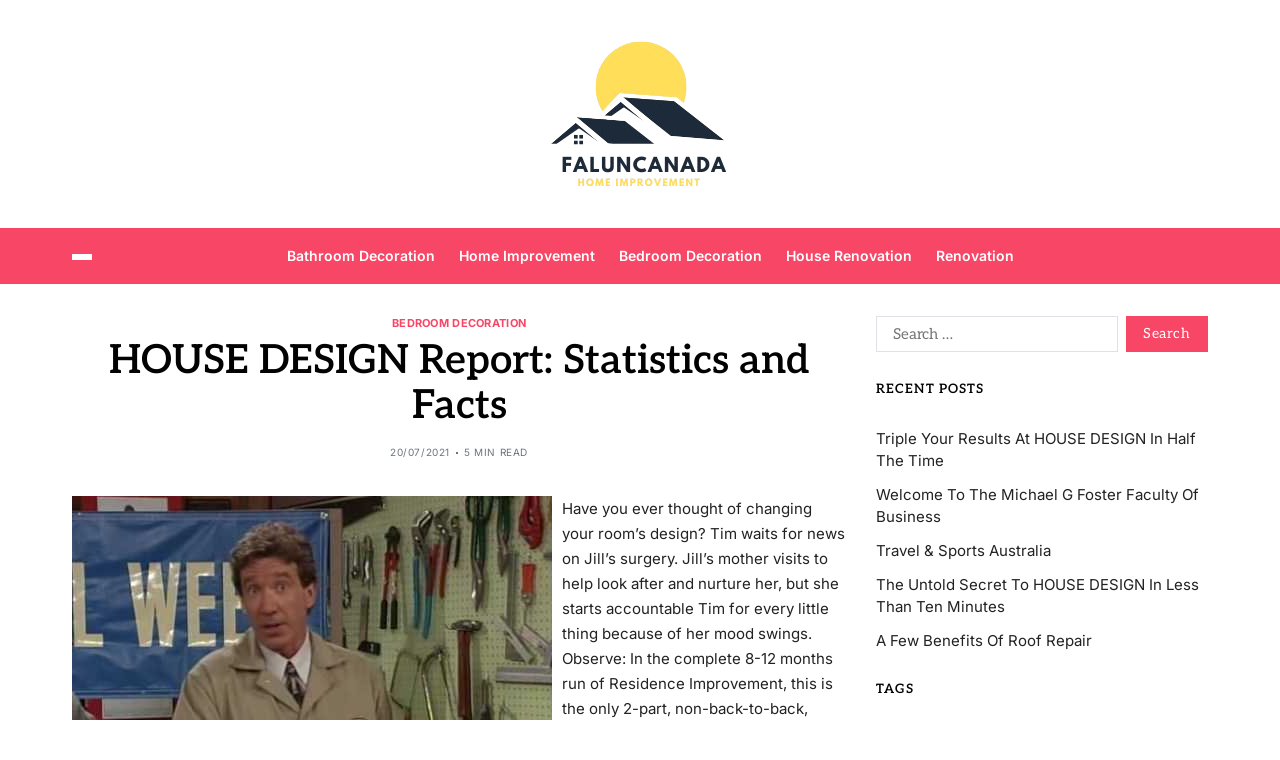

--- FILE ---
content_type: text/html; charset=UTF-8
request_url: https://faluncanada.net/house-design-report-statistics-and-facts.html
body_size: 20272
content:
<!doctype html><html lang="en-US" prefix="og: https://ogp.me/ns#" data-theme="light"><head><script data-no-optimize="1">var litespeed_docref=sessionStorage.getItem("litespeed_docref");litespeed_docref&&(Object.defineProperty(document,"referrer",{get:function(){return litespeed_docref}}),sessionStorage.removeItem("litespeed_docref"));</script> <meta charset="UTF-8"><meta name="viewport" content="width=device-width, initial-scale=1"><link rel="profile" href="https://gmpg.org/xfn/11"><title>HOUSE DESIGN Report: Statistics and Facts - FC</title><meta name="description" content="Have you ever thought of changing your room&#039;s design? Tim waits for news on Jill&#039;s surgery. Jill&#039;s mother visits to help look after and nurture her, but she"/><meta name="robots" content="index, follow, max-snippet:-1, max-video-preview:-1, max-image-preview:large"/><link rel="canonical" href="https://faluncanada.net/house-design-report-statistics-and-facts.html" /><meta property="og:locale" content="en_US" /><meta property="og:type" content="article" /><meta property="og:title" content="HOUSE DESIGN Report: Statistics and Facts - FC" /><meta property="og:description" content="Have you ever thought of changing your room&#039;s design? Tim waits for news on Jill&#039;s surgery. Jill&#039;s mother visits to help look after and nurture her, but she" /><meta property="og:url" content="https://faluncanada.net/house-design-report-statistics-and-facts.html" /><meta property="og:site_name" content="FC" /><meta property="article:tag" content="improvement" /><meta property="article:tag" content="phoenix" /><meta property="article:tag" content="residence" /><meta property="article:section" content="Bedroom Decoration" /><meta property="article:published_time" content="2021-07-20T21:29:15+07:00" /><meta name="twitter:card" content="summary_large_image" /><meta name="twitter:title" content="HOUSE DESIGN Report: Statistics and Facts - FC" /><meta name="twitter:description" content="Have you ever thought of changing your room&#039;s design? Tim waits for news on Jill&#039;s surgery. Jill&#039;s mother visits to help look after and nurture her, but she" /><meta name="twitter:label1" content="Written by" /><meta name="twitter:data1" content="Putra" /><meta name="twitter:label2" content="Time to read" /><meta name="twitter:data2" content="4 minutes" /> <script type="application/ld+json" class="rank-math-schema-pro">{"@context":"https://schema.org","@graph":[{"@type":["Person","Organization"],"@id":"https://faluncanada.net/#person","name":"GH","logo":{"@type":"ImageObject","@id":"https://faluncanada.net/#logo","url":"https://faluncanada.net/wp-content/uploads/2024/11/cropped-Black_And_White_Y2k_Star_Fashion_Style_Logo__11_-removebg-preview-150x150.png","contentUrl":"https://faluncanada.net/wp-content/uploads/2024/11/cropped-Black_And_White_Y2k_Star_Fashion_Style_Logo__11_-removebg-preview-150x150.png","caption":"GH","inLanguage":"en-US"},"image":{"@type":"ImageObject","@id":"https://faluncanada.net/#logo","url":"https://faluncanada.net/wp-content/uploads/2024/11/cropped-Black_And_White_Y2k_Star_Fashion_Style_Logo__11_-removebg-preview-150x150.png","contentUrl":"https://faluncanada.net/wp-content/uploads/2024/11/cropped-Black_And_White_Y2k_Star_Fashion_Style_Logo__11_-removebg-preview-150x150.png","caption":"GH","inLanguage":"en-US"}},{"@type":"WebSite","@id":"https://faluncanada.net/#website","url":"https://faluncanada.net","name":"GH","publisher":{"@id":"https://faluncanada.net/#person"},"inLanguage":"en-US"},{"@type":"ImageObject","@id":"https://i.ytimg.com/vi/CDvCCcFr1Vc/hqdefault.jpg","url":"https://i.ytimg.com/vi/CDvCCcFr1Vc/hqdefault.jpg","width":"200","height":"200","inLanguage":"en-US"},{"@type":"BreadcrumbList","@id":"https://faluncanada.net/house-design-report-statistics-and-facts.html#breadcrumb","itemListElement":[{"@type":"ListItem","position":"1","item":{"@id":"https://faluncanada.net","name":"Home"}},{"@type":"ListItem","position":"2","item":{"@id":"https://faluncanada.net/category/bedroom-decoration","name":"Bedroom Decoration"}},{"@type":"ListItem","position":"3","item":{"@id":"https://faluncanada.net/house-design-report-statistics-and-facts.html","name":"HOUSE DESIGN Report: Statistics and Facts"}}]},{"@type":"WebPage","@id":"https://faluncanada.net/house-design-report-statistics-and-facts.html#webpage","url":"https://faluncanada.net/house-design-report-statistics-and-facts.html","name":"HOUSE DESIGN Report: Statistics and Facts - FC","datePublished":"2021-07-20T21:29:15+07:00","dateModified":"2021-07-20T21:29:15+07:00","isPartOf":{"@id":"https://faluncanada.net/#website"},"primaryImageOfPage":{"@id":"https://i.ytimg.com/vi/CDvCCcFr1Vc/hqdefault.jpg"},"inLanguage":"en-US","breadcrumb":{"@id":"https://faluncanada.net/house-design-report-statistics-and-facts.html#breadcrumb"}},{"@type":"Person","@id":"https://faluncanada.net/author/putra","name":"Putra","url":"https://faluncanada.net/author/putra","image":{"@type":"ImageObject","@id":"https://secure.gravatar.com/avatar/878a048e06d6d0503f84665fd4e01679193a59026490fe7af11df282fef1c053?s=96&amp;d=mm&amp;r=g","url":"https://secure.gravatar.com/avatar/878a048e06d6d0503f84665fd4e01679193a59026490fe7af11df282fef1c053?s=96&amp;d=mm&amp;r=g","caption":"Putra","inLanguage":"en-US"},"sameAs":["https://faluncanada.net/"]},{"@type":"BlogPosting","headline":"HOUSE DESIGN Report: Statistics and Facts - FC","datePublished":"2021-07-20T21:29:15+07:00","dateModified":"2021-07-20T21:29:15+07:00","articleSection":"Bedroom Decoration","author":{"@id":"https://faluncanada.net/author/putra","name":"Putra"},"publisher":{"@id":"https://faluncanada.net/#person"},"description":"Have you ever thought of changing your room&#039;s design? Tim waits for news on Jill&#039;s surgery. Jill&#039;s mother visits to help look after and nurture her, but she","name":"HOUSE DESIGN Report: Statistics and Facts - FC","@id":"https://faluncanada.net/house-design-report-statistics-and-facts.html#richSnippet","isPartOf":{"@id":"https://faluncanada.net/house-design-report-statistics-and-facts.html#webpage"},"image":{"@id":"https://i.ytimg.com/vi/CDvCCcFr1Vc/hqdefault.jpg"},"inLanguage":"en-US","mainEntityOfPage":{"@id":"https://faluncanada.net/house-design-report-statistics-and-facts.html#webpage"}}]}</script> <link rel="alternate" type="application/rss+xml" title="FC &raquo; Feed" href="https://faluncanada.net/feed" /><link rel="alternate" title="oEmbed (JSON)" type="application/json+oembed" href="https://faluncanada.net/wp-json/oembed/1.0/embed?url=https%3A%2F%2Ffaluncanada.net%2Fhouse-design-report-statistics-and-facts.html" /><link rel="alternate" title="oEmbed (XML)" type="text/xml+oembed" href="https://faluncanada.net/wp-json/oembed/1.0/embed?url=https%3A%2F%2Ffaluncanada.net%2Fhouse-design-report-statistics-and-facts.html&#038;format=xml" /><style id='wp-img-auto-sizes-contain-inline-css'>img:is([sizes=auto i],[sizes^="auto," i]){contain-intrinsic-size:3000px 1500px}
/*# sourceURL=wp-img-auto-sizes-contain-inline-css */</style><link data-optimized="2" rel="stylesheet" href="https://faluncanada.net/wp-content/litespeed/css/762fcb4238c35233c358681999f809ee.css?ver=64e1c" /><style id='wp-emoji-styles-inline-css'>img.wp-smiley, img.emoji {
		display: inline !important;
		border: none !important;
		box-shadow: none !important;
		height: 1em !important;
		width: 1em !important;
		margin: 0 0.07em !important;
		vertical-align: -0.1em !important;
		background: none !important;
		padding: 0 !important;
	}
/*# sourceURL=wp-emoji-styles-inline-css */</style><style id='wp-block-tag-cloud-inline-css'>.wp-block-tag-cloud{box-sizing:border-box}.wp-block-tag-cloud.aligncenter{justify-content:center;text-align:center}.wp-block-tag-cloud a{display:inline-block;margin-right:5px}.wp-block-tag-cloud span{display:inline-block;margin-left:5px;text-decoration:none}:root :where(.wp-block-tag-cloud.is-style-outline){display:flex;flex-wrap:wrap;gap:1ch}:root :where(.wp-block-tag-cloud.is-style-outline a){border:1px solid;font-size:unset!important;margin-right:0;padding:1ch 2ch;text-decoration:none!important}
/*# sourceURL=https://faluncanada.net/wp-includes/blocks/tag-cloud/style.min.css */</style><style id='global-styles-inline-css'>:root{--wp--preset--aspect-ratio--square: 1;--wp--preset--aspect-ratio--4-3: 4/3;--wp--preset--aspect-ratio--3-4: 3/4;--wp--preset--aspect-ratio--3-2: 3/2;--wp--preset--aspect-ratio--2-3: 2/3;--wp--preset--aspect-ratio--16-9: 16/9;--wp--preset--aspect-ratio--9-16: 9/16;--wp--preset--color--black: #000000;--wp--preset--color--cyan-bluish-gray: #abb8c3;--wp--preset--color--white: #ffffff;--wp--preset--color--pale-pink: #f78da7;--wp--preset--color--vivid-red: #cf2e2e;--wp--preset--color--luminous-vivid-orange: #ff6900;--wp--preset--color--luminous-vivid-amber: #fcb900;--wp--preset--color--light-green-cyan: #7bdcb5;--wp--preset--color--vivid-green-cyan: #00d084;--wp--preset--color--pale-cyan-blue: #8ed1fc;--wp--preset--color--vivid-cyan-blue: #0693e3;--wp--preset--color--vivid-purple: #9b51e0;--wp--preset--gradient--vivid-cyan-blue-to-vivid-purple: linear-gradient(135deg,rgb(6,147,227) 0%,rgb(155,81,224) 100%);--wp--preset--gradient--light-green-cyan-to-vivid-green-cyan: linear-gradient(135deg,rgb(122,220,180) 0%,rgb(0,208,130) 100%);--wp--preset--gradient--luminous-vivid-amber-to-luminous-vivid-orange: linear-gradient(135deg,rgb(252,185,0) 0%,rgb(255,105,0) 100%);--wp--preset--gradient--luminous-vivid-orange-to-vivid-red: linear-gradient(135deg,rgb(255,105,0) 0%,rgb(207,46,46) 100%);--wp--preset--gradient--very-light-gray-to-cyan-bluish-gray: linear-gradient(135deg,rgb(238,238,238) 0%,rgb(169,184,195) 100%);--wp--preset--gradient--cool-to-warm-spectrum: linear-gradient(135deg,rgb(74,234,220) 0%,rgb(151,120,209) 20%,rgb(207,42,186) 40%,rgb(238,44,130) 60%,rgb(251,105,98) 80%,rgb(254,248,76) 100%);--wp--preset--gradient--blush-light-purple: linear-gradient(135deg,rgb(255,206,236) 0%,rgb(152,150,240) 100%);--wp--preset--gradient--blush-bordeaux: linear-gradient(135deg,rgb(254,205,165) 0%,rgb(254,45,45) 50%,rgb(107,0,62) 100%);--wp--preset--gradient--luminous-dusk: linear-gradient(135deg,rgb(255,203,112) 0%,rgb(199,81,192) 50%,rgb(65,88,208) 100%);--wp--preset--gradient--pale-ocean: linear-gradient(135deg,rgb(255,245,203) 0%,rgb(182,227,212) 50%,rgb(51,167,181) 100%);--wp--preset--gradient--electric-grass: linear-gradient(135deg,rgb(202,248,128) 0%,rgb(113,206,126) 100%);--wp--preset--gradient--midnight: linear-gradient(135deg,rgb(2,3,129) 0%,rgb(40,116,252) 100%);--wp--preset--font-size--small: 13px;--wp--preset--font-size--medium: 20px;--wp--preset--font-size--large: 36px;--wp--preset--font-size--x-large: 42px;--wp--preset--spacing--20: 0.44rem;--wp--preset--spacing--30: 0.67rem;--wp--preset--spacing--40: 1rem;--wp--preset--spacing--50: 1.5rem;--wp--preset--spacing--60: 2.25rem;--wp--preset--spacing--70: 3.38rem;--wp--preset--spacing--80: 5.06rem;--wp--preset--shadow--natural: 6px 6px 9px rgba(0, 0, 0, 0.2);--wp--preset--shadow--deep: 12px 12px 50px rgba(0, 0, 0, 0.4);--wp--preset--shadow--sharp: 6px 6px 0px rgba(0, 0, 0, 0.2);--wp--preset--shadow--outlined: 6px 6px 0px -3px rgb(255, 255, 255), 6px 6px rgb(0, 0, 0);--wp--preset--shadow--crisp: 6px 6px 0px rgb(0, 0, 0);}:where(.is-layout-flex){gap: 0.5em;}:where(.is-layout-grid){gap: 0.5em;}body .is-layout-flex{display: flex;}.is-layout-flex{flex-wrap: wrap;align-items: center;}.is-layout-flex > :is(*, div){margin: 0;}body .is-layout-grid{display: grid;}.is-layout-grid > :is(*, div){margin: 0;}:where(.wp-block-columns.is-layout-flex){gap: 2em;}:where(.wp-block-columns.is-layout-grid){gap: 2em;}:where(.wp-block-post-template.is-layout-flex){gap: 1.25em;}:where(.wp-block-post-template.is-layout-grid){gap: 1.25em;}.has-black-color{color: var(--wp--preset--color--black) !important;}.has-cyan-bluish-gray-color{color: var(--wp--preset--color--cyan-bluish-gray) !important;}.has-white-color{color: var(--wp--preset--color--white) !important;}.has-pale-pink-color{color: var(--wp--preset--color--pale-pink) !important;}.has-vivid-red-color{color: var(--wp--preset--color--vivid-red) !important;}.has-luminous-vivid-orange-color{color: var(--wp--preset--color--luminous-vivid-orange) !important;}.has-luminous-vivid-amber-color{color: var(--wp--preset--color--luminous-vivid-amber) !important;}.has-light-green-cyan-color{color: var(--wp--preset--color--light-green-cyan) !important;}.has-vivid-green-cyan-color{color: var(--wp--preset--color--vivid-green-cyan) !important;}.has-pale-cyan-blue-color{color: var(--wp--preset--color--pale-cyan-blue) !important;}.has-vivid-cyan-blue-color{color: var(--wp--preset--color--vivid-cyan-blue) !important;}.has-vivid-purple-color{color: var(--wp--preset--color--vivid-purple) !important;}.has-black-background-color{background-color: var(--wp--preset--color--black) !important;}.has-cyan-bluish-gray-background-color{background-color: var(--wp--preset--color--cyan-bluish-gray) !important;}.has-white-background-color{background-color: var(--wp--preset--color--white) !important;}.has-pale-pink-background-color{background-color: var(--wp--preset--color--pale-pink) !important;}.has-vivid-red-background-color{background-color: var(--wp--preset--color--vivid-red) !important;}.has-luminous-vivid-orange-background-color{background-color: var(--wp--preset--color--luminous-vivid-orange) !important;}.has-luminous-vivid-amber-background-color{background-color: var(--wp--preset--color--luminous-vivid-amber) !important;}.has-light-green-cyan-background-color{background-color: var(--wp--preset--color--light-green-cyan) !important;}.has-vivid-green-cyan-background-color{background-color: var(--wp--preset--color--vivid-green-cyan) !important;}.has-pale-cyan-blue-background-color{background-color: var(--wp--preset--color--pale-cyan-blue) !important;}.has-vivid-cyan-blue-background-color{background-color: var(--wp--preset--color--vivid-cyan-blue) !important;}.has-vivid-purple-background-color{background-color: var(--wp--preset--color--vivid-purple) !important;}.has-black-border-color{border-color: var(--wp--preset--color--black) !important;}.has-cyan-bluish-gray-border-color{border-color: var(--wp--preset--color--cyan-bluish-gray) !important;}.has-white-border-color{border-color: var(--wp--preset--color--white) !important;}.has-pale-pink-border-color{border-color: var(--wp--preset--color--pale-pink) !important;}.has-vivid-red-border-color{border-color: var(--wp--preset--color--vivid-red) !important;}.has-luminous-vivid-orange-border-color{border-color: var(--wp--preset--color--luminous-vivid-orange) !important;}.has-luminous-vivid-amber-border-color{border-color: var(--wp--preset--color--luminous-vivid-amber) !important;}.has-light-green-cyan-border-color{border-color: var(--wp--preset--color--light-green-cyan) !important;}.has-vivid-green-cyan-border-color{border-color: var(--wp--preset--color--vivid-green-cyan) !important;}.has-pale-cyan-blue-border-color{border-color: var(--wp--preset--color--pale-cyan-blue) !important;}.has-vivid-cyan-blue-border-color{border-color: var(--wp--preset--color--vivid-cyan-blue) !important;}.has-vivid-purple-border-color{border-color: var(--wp--preset--color--vivid-purple) !important;}.has-vivid-cyan-blue-to-vivid-purple-gradient-background{background: var(--wp--preset--gradient--vivid-cyan-blue-to-vivid-purple) !important;}.has-light-green-cyan-to-vivid-green-cyan-gradient-background{background: var(--wp--preset--gradient--light-green-cyan-to-vivid-green-cyan) !important;}.has-luminous-vivid-amber-to-luminous-vivid-orange-gradient-background{background: var(--wp--preset--gradient--luminous-vivid-amber-to-luminous-vivid-orange) !important;}.has-luminous-vivid-orange-to-vivid-red-gradient-background{background: var(--wp--preset--gradient--luminous-vivid-orange-to-vivid-red) !important;}.has-very-light-gray-to-cyan-bluish-gray-gradient-background{background: var(--wp--preset--gradient--very-light-gray-to-cyan-bluish-gray) !important;}.has-cool-to-warm-spectrum-gradient-background{background: var(--wp--preset--gradient--cool-to-warm-spectrum) !important;}.has-blush-light-purple-gradient-background{background: var(--wp--preset--gradient--blush-light-purple) !important;}.has-blush-bordeaux-gradient-background{background: var(--wp--preset--gradient--blush-bordeaux) !important;}.has-luminous-dusk-gradient-background{background: var(--wp--preset--gradient--luminous-dusk) !important;}.has-pale-ocean-gradient-background{background: var(--wp--preset--gradient--pale-ocean) !important;}.has-electric-grass-gradient-background{background: var(--wp--preset--gradient--electric-grass) !important;}.has-midnight-gradient-background{background: var(--wp--preset--gradient--midnight) !important;}.has-small-font-size{font-size: var(--wp--preset--font-size--small) !important;}.has-medium-font-size{font-size: var(--wp--preset--font-size--medium) !important;}.has-large-font-size{font-size: var(--wp--preset--font-size--large) !important;}.has-x-large-font-size{font-size: var(--wp--preset--font-size--x-large) !important;}
/*# sourceURL=global-styles-inline-css */</style><style id='classic-theme-styles-inline-css'>/*! This file is auto-generated */
.wp-block-button__link{color:#fff;background-color:#32373c;border-radius:9999px;box-shadow:none;text-decoration:none;padding:calc(.667em + 2px) calc(1.333em + 2px);font-size:1.125em}.wp-block-file__button{background:#32373c;color:#fff;text-decoration:none}
/*# sourceURL=/wp-includes/css/classic-themes.min.css */</style> <script type="litespeed/javascript" data-src="https://faluncanada.net/wp-includes/js/jquery/jquery.min.js?ver=3.7.1" id="jquery-core-js"></script> <link rel="https://api.w.org/" href="https://faluncanada.net/wp-json/" /><link rel="alternate" title="JSON" type="application/json" href="https://faluncanada.net/wp-json/wp/v2/posts/1560" /><link rel="EditURI" type="application/rsd+xml" title="RSD" href="https://faluncanada.net/xmlrpc.php?rsd" /><meta name="generator" content="WordPress 6.9" /><link rel='shortlink' href='https://faluncanada.net/?p=1560' /><link rel='dns-prefetch' href='https://i0.wp.com/'><link rel='preconnect' href='https://i0.wp.com/' crossorigin><link rel='dns-prefetch' href='https://i1.wp.com/'><link rel='preconnect' href='https://i1.wp.com/' crossorigin><link rel='dns-prefetch' href='https://i2.wp.com/'><link rel='preconnect' href='https://i2.wp.com/' crossorigin><link rel='dns-prefetch' href='https://i3.wp.com/'><link rel='preconnect' href='https://i3.wp.com/' crossorigin><link rel="icon" href="https://faluncanada.net/wp-content/uploads/2024/11/cropped-Black_And_White_Y2k_Star_Fashion_Style_Logo__11_-removebg-preview-150x150.png" sizes="32x32" /><link rel="icon" href="https://faluncanada.net/wp-content/uploads/2024/11/cropped-Black_And_White_Y2k_Star_Fashion_Style_Logo__11_-removebg-preview.png" sizes="192x192" /><link rel="apple-touch-icon" href="https://faluncanada.net/wp-content/uploads/2024/11/cropped-Black_And_White_Y2k_Star_Fashion_Style_Logo__11_-removebg-preview.png" /><meta name="msapplication-TileImage" content="https://faluncanada.net/wp-content/uploads/2024/11/cropped-Black_And_White_Y2k_Star_Fashion_Style_Logo__11_-removebg-preview.png" /></head><body class="wp-singular post-template-default single single-post postid-1560 single-format-standard wp-custom-logo wp-embed-responsive wp-theme-magty has-sticky-menu header_style_1 has-sidebar right-sidebar has-sticky-sidebar"><div id="page" class="site"><div id="magty-progress-bar" class="bottom"></div>
<a class="skip-link screen-reader-text" href="#site-content-wrapper">Skip to content</a><header id="masthead" class="site-header-row-wrapper site-header magty-site-header" role="banner" ><div class="magty-site-branding-row"><div class="uf-wrapper"><div class="magty-site-brand-ad-wrapper centered has-text-align-center"><div class="magty-site-branding-main"><div class="site-branding"><div class="site-logo">
<a href="https://faluncanada.net/" class="custom-logo-link" rel="home"><img data-lazyloaded="1" src="[data-uri]" width="179" height="168" data-src="https://faluncanada.net/wp-content/uploads/2024/11/cropped-Black_And_White_Y2k_Star_Fashion_Style_Logo__11_-removebg-preview.png" class="custom-logo" alt="FC" decoding="async" /></a></div><div class="screen-reader-text"><a href="https://faluncanada.net/" rel="home">FC</a></div></div></div></div></div></div></header><div class="site-header-row-wrapper magty-primary-bar-row sticky-menu sticky-style-normal sub-menu-style_1"><div class="primary-bar-row-wrapper"><div class="uf-wrapper"><div class="magty-primary-bar-wrapper "><div class="magty-offcanvas-toggle">
<button class="magty-off-canvas-btn toggle toggle-off-canvas toggle-canvas-modal" data-modal=".magty-canvas-block" data-body-class="showing-offcanvas-modal" data-focus=".magty-off-canvas-close" aria-expanded="false">
<span class="off-canvas-bars">
<span class="bar-one"></span>
<span class="bar-two"></span>
<span class="bar-three"></span>
</span>
<span class="toggle-text screen-reader-text">
Off Canvas				</span>
</button></div><div id="site-navigation" class="main-navigation magty-primary-nav center-aligned-menu"><nav class="primary-menu-wrapper" aria-label="Primary"><ul class="primary-menu reset-list-style"><li id="menu-item-10010479" class="menu-item menu-item-type-taxonomy menu-item-object-category menu-item-10010479"><a href="https://faluncanada.net/category/bathroom-decoration">Bathroom Decoration</a></li><li id="menu-item-10010480" class="menu-item menu-item-type-taxonomy menu-item-object-category menu-item-10010480"><a href="https://faluncanada.net/category/home-improvement">Home Improvement</a></li><li id="menu-item-10010481" class="menu-item menu-item-type-taxonomy menu-item-object-category current-post-ancestor current-menu-parent current-post-parent menu-item-10010481"><a href="https://faluncanada.net/category/bedroom-decoration">Bedroom Decoration</a></li><li id="menu-item-10010482" class="menu-item menu-item-type-taxonomy menu-item-object-category menu-item-10010482"><a href="https://faluncanada.net/category/house-renovation">House Renovation</a></li><li id="menu-item-10010483" class="menu-item menu-item-type-taxonomy menu-item-object-category menu-item-10010483"><a href="https://faluncanada.net/category/renovation">Renovation</a></li></ul></nav></div><div class="site-branding"><div class="site-logo">
<a href="https://faluncanada.net/" class="custom-logo-link" rel="home"><img data-lazyloaded="1" src="[data-uri]" width="179" height="168" data-src="https://faluncanada.net/wp-content/uploads/2024/11/cropped-Black_And_White_Y2k_Star_Fashion_Style_Logo__11_-removebg-preview.png" class="custom-logo" alt="FC" decoding="async" /></a></div></div><div class="secondary-navigation magty-secondary-nav"></div></div></div></div></div><div id="site-content-wrapper"><main id="site-content" role="main" class="wrapper  wide-max-width single_style_1"><div id="primary" class="content-area  header-meta-center"><div class="primary-content-area-wrapper"><article id="post-1560" class="post-1560 post type-post status-publish format-standard hentry category-bedroom-decoration tag-improvement tag-phoenix tag-residence"><header class="entry-header"><div class="entry-categories"><div class="magty-entry-categories style_3 cat-color-none"><div class="category-list">
<span class="screen-reader-text">Categories</span>
<a href="https://faluncanada.net/category/bedroom-decoration" rel="category tag">Bedroom Decoration</a></div></div></div><h1 class="entry-title">HOUSE DESIGN Report: Statistics and Facts</h1><ul class="magty-entry-meta magty-meta-icon-disabled"><li class="magty-meta post-date">
<span class="meta-text">
20/07/2021							</span></li><li class="magty-meta post-read-time">
<span class="meta-text">
<span class="screen-reader-text">Estimated read time</span>
5 min read							</span></li></ul></header><div class="entry-content"><p><img data-lazyloaded="1" src="[data-uri]" width="480" height="249" decoding="async" class="wp-post-image" style="float: left; margin-right: 10px;" data-src="https://i.ytimg.com/vi/CDvCCcFr1Vc/hqdefault.jpg" alt="Home Improvment" />Have you ever thought of changing your room&#8217;s design? Tim waits for news on Jill&#8217;s surgery. Jill&#8217;s mother visits to help look after and nurture her, but she starts accountable Tim for every little thing because of her mood swings. Observe: In the complete 8-12 months run of Residence Improvement, this is the only 2-part, non-back-to-back, episode (not counting &#8220;Software Time After Dark&#8221;).</p><p>Tim and Wilson&#8217;s friendship is tested when Wilson wins $10,000 at a Pink Wings sport that Tim buys Wilson for his birthday and decides to build an elaborate Victorian greenhouse in his backyard-which blocks the Taylors&#8217; view. During Mark&#8217;s pupil-film viewing, Jill&#8217;s psychology professor sees her criticize him and he or she is nervous that it will affect the thesis committee&#8217;s determination.</p><p>Observe: This is the only episode directed by Tim Allen. Software Time continues to be a &#8220;jewel&#8221; despite the continued excess presence of the Binford title, and new producer Morgan Wandell tries to provide Tim a hard time. Software Time&#8217;s new producer Morgan phases a Jerry Springer-fashion battle on the show.</p><h1>Things You Need To Know</h1><p>If you want to transform your own home or fix some things up, a number of the best sources you may get your arms on are residence improvement tips on how to books. Tim information his ultimate Software Time with a bunch of friendsâ€”-and a pregnant Heidi, which garners big rankings. Morgan presents Tim more cash and an govt-producer credit to stay with the show, but Tim refuses because of Jill, who is having second thoughts.</p><p>Mr. Hindman played Wilson from next door, imparting bits of wisdom about life to Tim Taylor, the embattled major character who knows tips on how to improve other folks&#8217;s houses but not his own home. Before &#8221;Residence Improvement,&#8221; he was Detective Lt. Bob Reid for 16 years on the ABC daytime drama &#8221;Ryan&#8217;s Hope,&#8221; until it ended its run in 1989.</p><h2>The Finest Residence Improvement Reveals</h2><p>This program was introduced in 1986 to supply beneath-market interest rate loans to qualified Texas Veterans for residence repairs and improvement to their current properties.<br />
Residence improvement is the fervour owners undertake to keep up the look and value of their property. Since 1946, Alure Residence Improvements has been proud to help our prospects notice their residence reworking desires. Residence-improvement retailers have proven a brilliant spot during an otherwise underwhelming stretch for retail stocks, but a preferred predictor of reworking spending suggests more durable instances ahead.</p><p>This online lending arm of SunTrust Bank presents loans for major residence initiatives with compensation terms up to a hundred and forty four months, or 12 years. SoFi is thought for pupil loan refinancing, but the online lender also presents personal loans for house reworking.</p><p>Good for: Anyone who needs to borrow up to $75,000 for a home improvement challenge and desires their loan funded in a matter of days. LendingClub is a peer-to-peer lender that provides loans up to $40,000 for practically any residence improvement challenge. Credit required: Applicants with great credit can qualify for the lowest rates, but even customers with subpar credit could qualify for a home improvement loan with the next interest rate.</p><p>Good for: Customers with OK credit who don&#8217;t need a brilliant-dimension residence improvement loan. A home improvement loanâ€ is normally an unsecured personal loan that is used to pay for residence repairs and improvements. Residence improvement loans can range from $1,000 to $a hundred,000, with interest rates from 5.99 p.c to around 36 p.c if your credit is unhealthy.<br />
<img data-lazyloaded="1" src="[data-uri]" width="444" height="224" decoding="async" class="wp-post-image" style="float: left; margin-right: 10px;" data-src="https://thehousecalledabe.files.wordpress.com/2013/06/tim-taylor.gif" alt="Home Improvment" />The materials that you will want to take on a home improvement challenge depends the task at hand. There are several forms of loans that can be used for house reworking. Many owners take out a home equity loan or residence equity line of credit (HELOC) for that function. One may even use credit cards for residence improvements, but the fee probably could be prohibitive.</p><p>For owners planning a wide range of residence improvement initiatives with completely different costs and time frames, a HELOC would possibly work finest. Doing residence improvement initiatives makes it less probably you may should pay for expensive repairs down the highway.</p><p>Some residence improvement initiatives are expensive but add little value to your property. Comparing the cost of the challenge to its value may help you establish your asking value when it&#8217;s time to sell. The cost of your challenge: Residence improvement initiatives can range broadly in price.</p><p>Using a personal loan for residence improvements could be a quick and simple approach to enhance the livability, curb enchantment and value of your own home. The ACCESS Residence Modification Program supplies mortgage loans to assist persons with disabilities or who have a family member(s) residing in the household with disabilities who are purchasing a home that needs accessibility modifications.</p><p>Our crew contains a number of the most proficient and experienced basic contractors in the Lancaster, PA area, so you don&#8217;t have to stress over hiring separate contractors for each of your own home improvement or reworking initiatives. If you&#8217;re having a home improvement or adding on another room, now could be an excellent time to contemplate future electrical needs.</p></div><div class="single-footer-info"><div class="entry-tags"><div class="magty-entry-tags style_5"><div class="tag-list">
<span class="tag-label"><svg class="svg-icon" aria-hidden="true" role="img" focusable="false" xmlns="http://www.w3.org/2000/svg" width="18" height="18" viewBox="0 0 18 18"><path fill="" d="M15.4496399,8.42490555 L8.66109799,1.63636364 L1.63636364,1.63636364 L1.63636364,8.66081885 L8.42522727,15.44178 C8.57869221,15.5954158 8.78693789,15.6817418 9.00409091,15.6817418 C9.22124393,15.6817418 9.42948961,15.5954158 9.58327627,15.4414581 L15.4486339,9.57610048 C15.7651495,9.25692435 15.7649133,8.74206554 15.4496399,8.42490555 Z M16.6084423,10.7304545 L10.7406818,16.59822 C10.280287,17.0591273 9.65554997,17.3181054 9.00409091,17.3181054 C8.35263185,17.3181054 7.72789481,17.0591273 7.26815877,16.5988788 L0.239976954,9.57887876 C0.0863319284,9.4254126 0,9.21716044 0,9 L0,0.818181818 C0,0.366312477 0.366312477,0 0.818181818,0 L9,0 C9.21699531,0 9.42510306,0.0862010512 9.57854191,0.239639906 L16.6084423,7.26954545 C17.5601275,8.22691012 17.5601275,9.77308988 16.6084423,10.7304545 Z M5,6 C4.44771525,6 4,5.55228475 4,5 C4,4.44771525 4.44771525,4 5,4 C5.55228475,4 6,4.44771525 6,5 C6,5.55228475 5.55228475,6 5,6 Z" /></svg>Tags:</span>
<a href='https://faluncanada.net/tag/improvement' rel='tag'>improvement</a> <a href='https://faluncanada.net/tag/phoenix' rel='tag'>phoenix</a> <a href='https://faluncanada.net/tag/residence' rel='tag'>residence</a></div></div></div></div></article><nav class="navigation post-navigation" aria-label="Post"><div class="magty-pagination-single style_2 nav-links">
<a class="nav-previous" href="https://faluncanada.net/adam-eve-photos.html">
<span class="post-info">
<span class="meta-nav" aria-hidden="true">Previous Article</span>
<span class="screen-reader-text">Previous Post:</span>
<span class="title"><span class="title-inner magty-title-line">Adam &#038; Eve Photos</span></span>
</span>
</a>
<a class="nav-next" href="https://faluncanada.net/deals-discounts.html">
<span class="post-info">
<span class="meta-nav" aria-hidden="true">Next Article</span>
<span class="screen-reader-text">Next Post:</span>
<span class="title"><span class="title-inner magty-title-line">Deals &#038; Discounts</span></span>
</span>
</a></div></nav></div></div><div id="secondary" class="magty-secondary-column uf-wa-widget-style_1 saga-title-style-style_9 saga-title-align-left"><aside class="widget-area"><div id="search-2" class="magty-element-block widget magty-widget widget_search"><div class="widget-content"><form role="search" method="get" class="search-form" action="https://faluncanada.net/">
<label>
<span class="screen-reader-text">Search for:</span>
<input type="search" class="search-field" placeholder="Search &hellip;" value="" name="s" />
</label>
<input type="submit" class="search-submit" value="Search" /></form></div></div><div id="recent-posts-2" class="magty-element-block widget magty-widget widget_recent_entries"><div class="widget-content"><div class="widget-title-wrapper"><h2 class="widget-title"><span>Recent Posts</span></h2></div><ul><li>
<a href="https://faluncanada.net/triple-your-results-at-house-design-in-half-the-time.html">Triple Your Results At HOUSE DESIGN In Half The Time</a></li><li>
<a href="https://faluncanada.net/welcome-to-the-michael-g-foster-faculty-of-business.html">Welcome To The Michael G Foster Faculty Of Business</a></li><li>
<a href="https://faluncanada.net/travel-sports-australia.html">Travel &#038; Sports Australia</a></li><li>
<a href="https://faluncanada.net/the-untold-secret-to-house-design-in-less-than-ten-minutes.html">The Untold Secret To HOUSE DESIGN In Less Than Ten Minutes</a></li><li>
<a href="https://faluncanada.net/a-few-benefits-of-roof-repair-5.html">A Few Benefits Of Roof Repair</a></li></ul></div></div><div id="block-8" class="magty-element-block widget magty-widget widget_block"><div class="widget-content"><div class="widget-title-wrapper"><h2 class="widget-title"><span>Tags</span></h2></div><div class="wp-widget-group__inner-blocks"><p class="wp-block-tag-cloud"><a href="https://faluncanada.net/tag/about" class="tag-cloud-link tag-link-293 tag-link-position-1" style="font-size: 8.7133757961783pt;" aria-label="about (18 items)">about</a>
<a href="https://faluncanada.net/tag/automotive" class="tag-cloud-link tag-link-270 tag-link-position-2" style="font-size: 10.853503184713pt;" aria-label="automotive (32 items)">automotive</a>
<a href="https://faluncanada.net/tag/basic" class="tag-cloud-link tag-link-227 tag-link-position-3" style="font-size: 8pt;" aria-label="basic (15 items)">basic</a>
<a href="https://faluncanada.net/tag/business" class="tag-cloud-link tag-link-102 tag-link-position-4" style="font-size: 16.56050955414pt;" aria-label="business (143 items)">business</a>
<a href="https://faluncanada.net/tag/companies" class="tag-cloud-link tag-link-107 tag-link-position-5" style="font-size: 9.6050955414013pt;" aria-label="companies (23 items)">companies</a>
<a href="https://faluncanada.net/tag/company" class="tag-cloud-link tag-link-192 tag-link-position-6" style="font-size: 10.229299363057pt;" aria-label="company (27 items)">company</a>
<a href="https://faluncanada.net/tag/contractor" class="tag-cloud-link tag-link-133 tag-link-position-7" style="font-size: 9.2484076433121pt;" aria-label="contractor (21 items)">contractor</a>
<a href="https://faluncanada.net/tag/deals" class="tag-cloud-link tag-link-119 tag-link-position-8" style="font-size: 8pt;" aria-label="deals (15 items)">deals</a>
<a href="https://faluncanada.net/tag/division" class="tag-cloud-link tag-link-289 tag-link-position-9" style="font-size: 8.2675159235669pt;" aria-label="division (16 items)">division</a>
<a href="https://faluncanada.net/tag/education" class="tag-cloud-link tag-link-113 tag-link-position-10" style="font-size: 11.210191082803pt;" aria-label="education (35 items)">education</a>
<a href="https://faluncanada.net/tag/estate" class="tag-cloud-link tag-link-246 tag-link-position-11" style="font-size: 11.299363057325pt;" aria-label="estate (36 items)">estate</a>
<a href="https://faluncanada.net/tag/evaluations" class="tag-cloud-link tag-link-85 tag-link-position-12" style="font-size: 10.229299363057pt;" aria-label="evaluations (27 items)">evaluations</a>
<a href="https://faluncanada.net/tag/fashion" class="tag-cloud-link tag-link-99 tag-link-position-13" style="font-size: 11.299363057325pt;" aria-label="fashion (36 items)">fashion</a>
<a href="https://faluncanada.net/tag/finest" class="tag-cloud-link tag-link-124 tag-link-position-14" style="font-size: 12.191082802548pt;" aria-label="finest (46 items)">finest</a>
<a href="https://faluncanada.net/tag/guide" class="tag-cloud-link tag-link-165 tag-link-position-15" style="font-size: 9.8726114649682pt;" aria-label="guide (25 items)">guide</a>
<a href="https://faluncanada.net/tag/headlines" class="tag-cloud-link tag-link-269 tag-link-position-16" style="font-size: 8.5350318471338pt;" aria-label="headlines (17 items)">headlines</a>
<a href="https://faluncanada.net/tag/health" class="tag-cloud-link tag-link-143 tag-link-position-17" style="font-size: 14.420382165605pt;" aria-label="health (82 items)">health</a>
<a href="https://faluncanada.net/tag/house" class="tag-cloud-link tag-link-231 tag-link-position-18" style="font-size: 10.764331210191pt;" aria-label="house (31 items)">house</a>
<a href="https://faluncanada.net/tag/ideas" class="tag-cloud-link tag-link-160 tag-link-position-19" style="font-size: 13.885350318471pt;" aria-label="ideas (72 items)">ideas</a>
<a href="https://faluncanada.net/tag/improvement" class="tag-cloud-link tag-link-79 tag-link-position-20" style="font-size: 21.821656050955pt;" aria-label="improvement (558 items)">improvement</a>
<a href="https://faluncanada.net/tag/improvements" class="tag-cloud-link tag-link-131 tag-link-position-21" style="font-size: 10.764331210191pt;" aria-label="improvements (31 items)">improvements</a>
<a href="https://faluncanada.net/tag/information" class="tag-cloud-link tag-link-308 tag-link-position-22" style="font-size: 11.656050955414pt;" aria-label="information (40 items)">information</a>
<a href="https://faluncanada.net/tag/initiatives" class="tag-cloud-link tag-link-324 tag-link-position-23" style="font-size: 11.299363057325pt;" aria-label="initiatives (36 items)">initiatives</a>
<a href="https://faluncanada.net/tag/jewellery" class="tag-cloud-link tag-link-633 tag-link-position-24" style="font-size: 8pt;" aria-label="jewellery (15 items)">jewellery</a>
<a href="https://faluncanada.net/tag/jewelry" class="tag-cloud-link tag-link-661 tag-link-position-25" style="font-size: 8.2675159235669pt;" aria-label="jewelry (16 items)">jewelry</a>
<a href="https://faluncanada.net/tag/kitchen" class="tag-cloud-link tag-link-391 tag-link-position-26" style="font-size: 8.2675159235669pt;" aria-label="kitchen (16 items)">kitchen</a>
<a href="https://faluncanada.net/tag/landscaping" class="tag-cloud-link tag-link-369 tag-link-position-27" style="font-size: 8pt;" aria-label="landscaping (15 items)">landscaping</a>
<a href="https://faluncanada.net/tag/latest" class="tag-cloud-link tag-link-329 tag-link-position-28" style="font-size: 10.853503184713pt;" aria-label="latest (32 items)">latest</a>
<a href="https://faluncanada.net/tag/legal" class="tag-cloud-link tag-link-526 tag-link-position-29" style="font-size: 8.8917197452229pt;" aria-label="legal (19 items)">legal</a>
<a href="https://faluncanada.net/tag/leisure" class="tag-cloud-link tag-link-172 tag-link-position-30" style="font-size: 11.656050955414pt;" aria-label="leisure (40 items)">leisure</a>
<a href="https://faluncanada.net/tag/loans" class="tag-cloud-link tag-link-92 tag-link-position-31" style="font-size: 9.4267515923567pt;" aria-label="loans (22 items)">loans</a>
<a href="https://faluncanada.net/tag/lowes" class="tag-cloud-link tag-link-136 tag-link-position-32" style="font-size: 8.8917197452229pt;" aria-label="lowes (19 items)">lowes</a>
<a href="https://faluncanada.net/tag/market" class="tag-cloud-link tag-link-100 tag-link-position-33" style="font-size: 8.8917197452229pt;" aria-label="market (19 items)">market</a>
<a href="https://faluncanada.net/tag/newest" class="tag-cloud-link tag-link-240 tag-link-position-34" style="font-size: 11.656050955414pt;" aria-label="newest (40 items)">newest</a>
<a href="https://faluncanada.net/tag/office" class="tag-cloud-link tag-link-203 tag-link-position-35" style="font-size: 8.2675159235669pt;" aria-label="office (16 items)">office</a>
<a href="https://faluncanada.net/tag/online" class="tag-cloud-link tag-link-70 tag-link-position-36" style="font-size: 12.815286624204pt;" aria-label="online (54 items)">online</a>
<a href="https://faluncanada.net/tag/pictures" class="tag-cloud-link tag-link-382 tag-link-position-37" style="font-size: 8.8917197452229pt;" aria-label="pictures (19 items)">pictures</a>
<a href="https://faluncanada.net/tag/residence" class="tag-cloud-link tag-link-81 tag-link-position-38" style="font-size: 22pt;" aria-label="residence (583 items)">residence</a>
<a href="https://faluncanada.net/tag/reworking" class="tag-cloud-link tag-link-88 tag-link-position-39" style="font-size: 11.656050955414pt;" aria-label="reworking (40 items)">reworking</a>
<a href="https://faluncanada.net/tag/solid" class="tag-cloud-link tag-link-195 tag-link-position-40" style="font-size: 9.2484076433121pt;" aria-label="solid (21 items)">solid</a>
<a href="https://faluncanada.net/tag/suggestions" class="tag-cloud-link tag-link-83 tag-link-position-41" style="font-size: 10.764331210191pt;" aria-label="suggestions (31 items)">suggestions</a>
<a href="https://faluncanada.net/tag/technology" class="tag-cloud-link tag-link-152 tag-link-position-42" style="font-size: 13.885350318471pt;" aria-label="technology (72 items)">technology</a>
<a href="https://faluncanada.net/tag/things" class="tag-cloud-link tag-link-295 tag-link-position-43" style="font-size: 8.8917197452229pt;" aria-label="things (19 items)">things</a>
<a href="https://faluncanada.net/tag/travel" class="tag-cloud-link tag-link-173 tag-link-position-44" style="font-size: 12.547770700637pt;" aria-label="travel (50 items)">travel</a>
<a href="https://faluncanada.net/tag/updates" class="tag-cloud-link tag-link-511 tag-link-position-45" style="font-size: 8.2675159235669pt;" aria-label="updates (16 items)">updates</a></p></div></div></div><div id="nav_menu-2" class="magty-element-block widget magty-widget widget_nav_menu"><div class="widget-content"><div class="widget-title-wrapper"><h2 class="widget-title"><span>About Us</span></h2></div><div class="menu-about-us-container"><ul id="menu-about-us" class="menu"><li id="menu-item-10010504" class="menu-item menu-item-type-post_type menu-item-object-page menu-item-10010504"><a href="https://faluncanada.net/sitemap">Sitemap</a></li><li id="menu-item-10010505" class="menu-item menu-item-type-post_type menu-item-object-page menu-item-10010505"><a href="https://faluncanada.net/disclosure-policy">Disclosure Policy</a></li><li id="menu-item-10010506" class="menu-item menu-item-type-post_type menu-item-object-page menu-item-10010506"><a href="https://faluncanada.net/contact-us">Contact Us</a></li></ul></div></div></div><div id="execphp-2" class="magty-element-block widget magty-widget widget_execphp"><div class="widget-content"><div class="execphpwidget"></div></div></div><div id="magenet_widget-2" class="magty-element-block widget magty-widget widget_magenet_widget"><div class="widget-content"><aside class="widget magenet_widget_box"><div class="mads-block"></div></aside></div></div></aside></div></main><footer id="colophon" class="site-footer inverted-footer saga-title-style-style_9 saga-title-align-left" ><div class="uf-wrapper"><div class="magty-footer-widgets"><div class="row g-4"><div class="col-sm-12 footer-common-widget col-md-4 footer-widget-1"><div id="execphp-4" class="magty-element-block widget magty-widget widget_execphp"><div class="widget-content"><div class="execphpwidget"></div></div></div></div></div></div></div></footer><div class="site-sub-footer inverted-sub-footer"><div class="uf-wrapper"><div class="magty-footer-siteinfo"><div class="footer-credits"><div class="footer-copyright">
Copyright &copy; 2026</div><div class="theme-credit">
&nbsp;- Powered by <a href="https://unfoldwp.com/products/magty" target = "_blank" rel="designer">Magty</a>.</div></div></div></div></div><a href="#" class="magty-toggle-scroll-top magty-floating-scroll-top fill-children-current-color right" aria-label="Scroll To Top">
<svg class="svg-icon" aria-hidden="true" role="img" focusable="false" xmlns="http://www.w3.org/2000/svg" width="16" height="16" viewBox="0 0 16 16"><path fill-rule="evenodd" d="M7.646 4.646a.5.5 0 0 1 .708 0l6 6a.5.5 0 0 1-.708.708L8 5.707l-5.646 5.647a.5.5 0 0 1-.708-.708l6-6z" /></svg>	</a></div></div><div class="magty-canvas-modal magty-canvas-block" role="dialog" aria-modal="true" aria-label="Offcanvas"><div class="magty-canvas-header">
<button class="close-canvas-modal magty-off-canvas-close toggle fill-children-current-color">
<span class="screen-reader-text">Close Off Canvas</span>
<svg class="svg-icon" aria-hidden="true" role="img" focusable="false" xmlns="http://www.w3.org/2000/svg" width="20" height="20" viewBox="0 0 320 512"><path d="M310.6 361.4c12.5 12.5 12.5 32.75 0 45.25C304.4 412.9 296.2 416 288 416s-16.38-3.125-22.62-9.375L160 301.3L54.63 406.6C48.38 412.9 40.19 416 32 416S15.63 412.9 9.375 406.6c-12.5-12.5-12.5-32.75 0-45.25l105.4-105.4L9.375 150.6c-12.5-12.5-12.5-32.75 0-45.25s32.75-12.5 45.25 0L160 210.8l105.4-105.4c12.5-12.5 32.75-12.5 45.25 0s12.5 32.75 0 45.25l-105.4 105.4L310.6 361.4z" /></svg>		</button></div><div class="magty-canvas-content magty-secondary-column  saga-title-style-style_9 saga-title-align-left offcanvas-menu-hide-desktop"><nav aria-label="Mobile" role="navigation"><ul id="magty-mobile-nav" class="magty-responsive-menu reset-list-style"><li class="menu-item menu-item-type-taxonomy menu-item-object-category menu-item-10010479"><div class="ancestor-wrapper"><a href="https://faluncanada.net/category/bathroom-decoration">Bathroom Decoration</a></div></li><li class="menu-item menu-item-type-taxonomy menu-item-object-category menu-item-10010480"><div class="ancestor-wrapper"><a href="https://faluncanada.net/category/home-improvement">Home Improvement</a></div></li><li class="menu-item menu-item-type-taxonomy menu-item-object-category current-post-ancestor current-menu-parent current-post-parent menu-item-10010481"><div class="ancestor-wrapper"><a href="https://faluncanada.net/category/bedroom-decoration">Bedroom Decoration</a></div></li><li class="menu-item menu-item-type-taxonomy menu-item-object-category menu-item-10010482"><div class="ancestor-wrapper"><a href="https://faluncanada.net/category/house-renovation">House Renovation</a></div></li><li class="menu-item menu-item-type-taxonomy menu-item-object-category menu-item-10010483"><div class="ancestor-wrapper"><a href="https://faluncanada.net/category/renovation">Renovation</a></div></li></ul></nav></div></div> <script type="speculationrules">{"prefetch":[{"source":"document","where":{"and":[{"href_matches":"/*"},{"not":{"href_matches":["/wp-*.php","/wp-admin/*","/wp-content/uploads/*","/wp-content/*","/wp-content/plugins/*","/wp-content/themes/magty/*","/*\\?(.+)"]}},{"not":{"selector_matches":"a[rel~=\"nofollow\"]"}},{"not":{"selector_matches":".no-prefetch, .no-prefetch a"}}]},"eagerness":"conservative"}]}</script> <style id="ht-ctc-entry-animations">.ht_ctc_entry_animation{animation-duration:0.4s;animation-fill-mode:both;animation-delay:0s;animation-iteration-count:1;}			@keyframes ht_ctc_anim_corner {0% {opacity: 0;transform: scale(0);}100% {opacity: 1;transform: scale(1);}}.ht_ctc_an_entry_corner {animation-name: ht_ctc_anim_corner;animation-timing-function: cubic-bezier(0.25, 1, 0.5, 1);transform-origin: bottom var(--side, right);}</style><div class="ht-ctc ht-ctc-chat ctc-analytics ctc_wp_desktop style-2  ht_ctc_entry_animation ht_ctc_an_entry_corner " id="ht-ctc-chat"
style="display: none;  position: fixed; bottom: 15px; right: 15px;"   ><div class="ht_ctc_style ht_ctc_chat_style"><div  style="display: flex; justify-content: center; align-items: center;  " class="ctc-analytics ctc_s_2"><p class="ctc-analytics ctc_cta ctc_cta_stick ht-ctc-cta  ht-ctc-cta-hover " style="padding: 0px 16px; line-height: 1.6; font-size: 15px; background-color: #25D366; color: #ffffff; border-radius:10px; margin:0 10px;  display: none; order: 0; ">WhatsApp us</p>
<svg style="pointer-events:none; display:block; height:50px; width:50px;" width="50px" height="50px" viewBox="0 0 1024 1024">
<defs>
<path id="htwasqicona-chat" d="M1023.941 765.153c0 5.606-.171 17.766-.508 27.159-.824 22.982-2.646 52.639-5.401 66.151-4.141 20.306-10.392 39.472-18.542 55.425-9.643 18.871-21.943 35.775-36.559 50.364-14.584 14.56-31.472 26.812-50.315 36.416-16.036 8.172-35.322 14.426-55.744 18.549-13.378 2.701-42.812 4.488-65.648 5.3-9.402.336-21.564.505-27.15.505l-504.226-.081c-5.607 0-17.765-.172-27.158-.509-22.983-.824-52.639-2.646-66.152-5.4-20.306-4.142-39.473-10.392-55.425-18.542-18.872-9.644-35.775-21.944-50.364-36.56-14.56-14.584-26.812-31.471-36.415-50.314-8.174-16.037-14.428-35.323-18.551-55.744-2.7-13.378-4.487-42.812-5.3-65.649-.334-9.401-.503-21.563-.503-27.148l.08-504.228c0-5.607.171-17.766.508-27.159.825-22.983 2.646-52.639 5.401-66.151 4.141-20.306 10.391-39.473 18.542-55.426C34.154 93.24 46.455 76.336 61.07 61.747c14.584-14.559 31.472-26.812 50.315-36.416 16.037-8.172 35.324-14.426 55.745-18.549 13.377-2.701 42.812-4.488 65.648-5.3 9.402-.335 21.565-.504 27.149-.504l504.227.081c5.608 0 17.766.171 27.159.508 22.983.825 52.638 2.646 66.152 5.401 20.305 4.141 39.472 10.391 55.425 18.542 18.871 9.643 35.774 21.944 50.363 36.559 14.559 14.584 26.812 31.471 36.415 50.315 8.174 16.037 14.428 35.323 18.551 55.744 2.7 13.378 4.486 42.812 5.3 65.649.335 9.402.504 21.564.504 27.15l-.082 504.226z"/>
</defs>
<linearGradient id="htwasqiconb-chat" gradientUnits="userSpaceOnUse" x1="512.001" y1=".978" x2="512.001" y2="1025.023">
<stop offset="0" stop-color="#61fd7d"/>
<stop offset="1" stop-color="#2bb826"/>
</linearGradient>
<use xlink:href="#htwasqicona-chat" overflow="visible" style="fill: url(#htwasqiconb-chat)" fill="url(#htwasqiconb-chat)"/>
<g>
<path style="fill: #FFFFFF;" fill="#FFF" d="M783.302 243.246c-69.329-69.387-161.529-107.619-259.763-107.658-202.402 0-367.133 164.668-367.214 367.072-.026 64.699 16.883 127.854 49.017 183.522l-52.096 190.229 194.665-51.047c53.636 29.244 114.022 44.656 175.482 44.682h.151c202.382 0 367.128-164.688 367.21-367.094.039-98.087-38.121-190.319-107.452-259.706zM523.544 808.047h-.125c-54.767-.021-108.483-14.729-155.344-42.529l-11.146-6.612-115.517 30.293 30.834-112.592-7.259-11.544c-30.552-48.579-46.688-104.729-46.664-162.379.066-168.229 136.985-305.096 305.339-305.096 81.521.031 158.154 31.811 215.779 89.482s89.342 134.332 89.312 215.859c-.066 168.243-136.984 305.118-305.209 305.118zm167.415-228.515c-9.177-4.591-54.286-26.782-62.697-29.843-8.41-3.062-14.526-4.592-20.645 4.592-6.115 9.182-23.699 29.843-29.053 35.964-5.352 6.122-10.704 6.888-19.879 2.296-9.176-4.591-38.74-14.277-73.786-45.526-27.275-24.319-45.691-54.359-51.043-63.543-5.352-9.183-.569-14.146 4.024-18.72 4.127-4.109 9.175-10.713 13.763-16.069 4.587-5.355 6.117-9.183 9.175-15.304 3.059-6.122 1.529-11.479-.765-16.07-2.293-4.591-20.644-49.739-28.29-68.104-7.447-17.886-15.013-15.466-20.645-15.747-5.346-.266-11.469-.322-17.585-.322s-16.057 2.295-24.467 11.478-32.113 31.374-32.113 76.521c0 45.147 32.877 88.764 37.465 94.885 4.588 6.122 64.699 98.771 156.741 138.502 21.892 9.45 38.982 15.094 52.308 19.322 21.98 6.979 41.982 5.995 57.793 3.634 17.628-2.633 54.284-22.189 61.932-43.615 7.646-21.427 7.646-39.791 5.352-43.617-2.294-3.826-8.41-6.122-17.585-10.714z"/>
</g>
</svg></div></div></div>
<span class="ht_ctc_chat_data" data-settings="{&quot;number&quot;:&quot;6289634888810&quot;,&quot;pre_filled&quot;:&quot;&quot;,&quot;dis_m&quot;:&quot;show&quot;,&quot;dis_d&quot;:&quot;show&quot;,&quot;css&quot;:&quot;cursor: pointer; z-index: 99999999;&quot;,&quot;pos_d&quot;:&quot;position: fixed; bottom: 15px; right: 15px;&quot;,&quot;pos_m&quot;:&quot;position: fixed; bottom: 15px; right: 15px;&quot;,&quot;side_d&quot;:&quot;right&quot;,&quot;side_m&quot;:&quot;right&quot;,&quot;schedule&quot;:&quot;no&quot;,&quot;se&quot;:150,&quot;ani&quot;:&quot;no-animation&quot;,&quot;url_target_d&quot;:&quot;_blank&quot;,&quot;ga&quot;:&quot;yes&quot;,&quot;gtm&quot;:&quot;1&quot;,&quot;fb&quot;:&quot;yes&quot;,&quot;webhook_format&quot;:&quot;json&quot;,&quot;g_init&quot;:&quot;default&quot;,&quot;g_an_event_name&quot;:&quot;click to chat&quot;,&quot;gtm_event_name&quot;:&quot;Click to Chat&quot;,&quot;pixel_event_name&quot;:&quot;Click to Chat by HoliThemes&quot;}" data-rest="ad1a95b77c"></span> <script id="ht_ctc_app_js-js-extra" type="litespeed/javascript">var ht_ctc_chat_var={"number":"6289634888810","pre_filled":"","dis_m":"show","dis_d":"show","css":"cursor: pointer; z-index: 99999999;","pos_d":"position: fixed; bottom: 15px; right: 15px;","pos_m":"position: fixed; bottom: 15px; right: 15px;","side_d":"right","side_m":"right","schedule":"no","se":"150","ani":"no-animation","url_target_d":"_blank","ga":"yes","gtm":"1","fb":"yes","webhook_format":"json","g_init":"default","g_an_event_name":"click to chat","gtm_event_name":"Click to Chat","pixel_event_name":"Click to Chat by HoliThemes"};var ht_ctc_variables={"g_an_event_name":"click to chat","gtm_event_name":"Click to Chat","pixel_event_type":"trackCustom","pixel_event_name":"Click to Chat by HoliThemes","g_an_params":["g_an_param_1","g_an_param_2","g_an_param_3"],"g_an_param_1":{"key":"number","value":"{number}"},"g_an_param_2":{"key":"title","value":"{title}"},"g_an_param_3":{"key":"url","value":"{url}"},"pixel_params":["pixel_param_1","pixel_param_2","pixel_param_3","pixel_param_4"],"pixel_param_1":{"key":"Category","value":"Click to Chat for WhatsApp"},"pixel_param_2":{"key":"ID","value":"{number}"},"pixel_param_3":{"key":"Title","value":"{title}"},"pixel_param_4":{"key":"URL","value":"{url}"},"gtm_params":["gtm_param_1","gtm_param_2","gtm_param_3","gtm_param_4","gtm_param_5"],"gtm_param_1":{"key":"type","value":"chat"},"gtm_param_2":{"key":"number","value":"{number}"},"gtm_param_3":{"key":"title","value":"{title}"},"gtm_param_4":{"key":"url","value":"{url}"},"gtm_param_5":{"key":"ref","value":"dataLayer push"}}</script> <script id="magty-script-js-extra" type="litespeed/javascript">var MagtyVars={"load_post_nonce":"a1626670da","ajaxurl":"https://faluncanada.net/wp-admin/admin-ajax.php","query_vars":"{\"page\":0,\"name\":\"house-design-report-statistics-and-facts\",\"error\":\"\",\"m\":\"\",\"p\":0,\"post_parent\":\"\",\"subpost\":\"\",\"subpost_id\":\"\",\"attachment\":\"\",\"attachment_id\":0,\"pagename\":\"\",\"page_id\":0,\"second\":\"\",\"minute\":\"\",\"hour\":\"\",\"day\":0,\"monthnum\":0,\"year\":0,\"w\":0,\"category_name\":\"\",\"tag\":\"\",\"cat\":\"\",\"tag_id\":\"\",\"author\":\"\",\"author_name\":\"\",\"feed\":\"\",\"tb\":\"\",\"paged\":0,\"meta_key\":\"\",\"meta_value\":\"\",\"preview\":\"\",\"s\":\"\",\"sentence\":\"\",\"title\":\"\",\"fields\":\"all\",\"menu_order\":\"\",\"embed\":\"\",\"category__in\":[],\"category__not_in\":[],\"category__and\":[],\"post__in\":[],\"post__not_in\":[],\"post_name__in\":[],\"tag__in\":[],\"tag__not_in\":[],\"tag__and\":[],\"tag_slug__in\":[],\"tag_slug__and\":[],\"post_parent__in\":[],\"post_parent__not_in\":[],\"author__in\":[],\"author__not_in\":[],\"search_columns\":[],\"ignore_sticky_posts\":false,\"suppress_filters\":false,\"cache_results\":true,\"update_post_term_cache\":true,\"update_menu_item_cache\":false,\"lazy_load_term_meta\":true,\"update_post_meta_cache\":true,\"post_type\":\"\",\"posts_per_page\":8,\"nopaging\":false,\"comments_per_page\":\"50\",\"no_found_rows\":false,\"order\":\"DESC\"}"}</script> <script id="wp-emoji-settings" type="application/json">{"baseUrl":"https://s.w.org/images/core/emoji/17.0.2/72x72/","ext":".png","svgUrl":"https://s.w.org/images/core/emoji/17.0.2/svg/","svgExt":".svg","source":{"concatemoji":"https://faluncanada.net/wp-includes/js/wp-emoji-release.min.js?ver=6.9"}}</script> <script type="module">/*! This file is auto-generated */
const a=JSON.parse(document.getElementById("wp-emoji-settings").textContent),o=(window._wpemojiSettings=a,"wpEmojiSettingsSupports"),s=["flag","emoji"];function i(e){try{var t={supportTests:e,timestamp:(new Date).valueOf()};sessionStorage.setItem(o,JSON.stringify(t))}catch(e){}}function c(e,t,n){e.clearRect(0,0,e.canvas.width,e.canvas.height),e.fillText(t,0,0);t=new Uint32Array(e.getImageData(0,0,e.canvas.width,e.canvas.height).data);e.clearRect(0,0,e.canvas.width,e.canvas.height),e.fillText(n,0,0);const a=new Uint32Array(e.getImageData(0,0,e.canvas.width,e.canvas.height).data);return t.every((e,t)=>e===a[t])}function p(e,t){e.clearRect(0,0,e.canvas.width,e.canvas.height),e.fillText(t,0,0);var n=e.getImageData(16,16,1,1);for(let e=0;e<n.data.length;e++)if(0!==n.data[e])return!1;return!0}function u(e,t,n,a){switch(t){case"flag":return n(e,"\ud83c\udff3\ufe0f\u200d\u26a7\ufe0f","\ud83c\udff3\ufe0f\u200b\u26a7\ufe0f")?!1:!n(e,"\ud83c\udde8\ud83c\uddf6","\ud83c\udde8\u200b\ud83c\uddf6")&&!n(e,"\ud83c\udff4\udb40\udc67\udb40\udc62\udb40\udc65\udb40\udc6e\udb40\udc67\udb40\udc7f","\ud83c\udff4\u200b\udb40\udc67\u200b\udb40\udc62\u200b\udb40\udc65\u200b\udb40\udc6e\u200b\udb40\udc67\u200b\udb40\udc7f");case"emoji":return!a(e,"\ud83e\u1fac8")}return!1}function f(e,t,n,a){let r;const o=(r="undefined"!=typeof WorkerGlobalScope&&self instanceof WorkerGlobalScope?new OffscreenCanvas(300,150):document.createElement("canvas")).getContext("2d",{willReadFrequently:!0}),s=(o.textBaseline="top",o.font="600 32px Arial",{});return e.forEach(e=>{s[e]=t(o,e,n,a)}),s}function r(e){var t=document.createElement("script");t.src=e,t.defer=!0,document.head.appendChild(t)}a.supports={everything:!0,everythingExceptFlag:!0},new Promise(t=>{let n=function(){try{var e=JSON.parse(sessionStorage.getItem(o));if("object"==typeof e&&"number"==typeof e.timestamp&&(new Date).valueOf()<e.timestamp+604800&&"object"==typeof e.supportTests)return e.supportTests}catch(e){}return null}();if(!n){if("undefined"!=typeof Worker&&"undefined"!=typeof OffscreenCanvas&&"undefined"!=typeof URL&&URL.createObjectURL&&"undefined"!=typeof Blob)try{var e="postMessage("+f.toString()+"("+[JSON.stringify(s),u.toString(),c.toString(),p.toString()].join(",")+"));",a=new Blob([e],{type:"text/javascript"});const r=new Worker(URL.createObjectURL(a),{name:"wpTestEmojiSupports"});return void(r.onmessage=e=>{i(n=e.data),r.terminate(),t(n)})}catch(e){}i(n=f(s,u,c,p))}t(n)}).then(e=>{for(const n in e)a.supports[n]=e[n],a.supports.everything=a.supports.everything&&a.supports[n],"flag"!==n&&(a.supports.everythingExceptFlag=a.supports.everythingExceptFlag&&a.supports[n]);var t;a.supports.everythingExceptFlag=a.supports.everythingExceptFlag&&!a.supports.flag,a.supports.everything||((t=a.source||{}).concatemoji?r(t.concatemoji):t.wpemoji&&t.twemoji&&(r(t.twemoji),r(t.wpemoji)))});
//# sourceURL=https://faluncanada.net/wp-includes/js/wp-emoji-loader.min.js</script> <script data-no-optimize="1">window.lazyLoadOptions=Object.assign({},{threshold:300},window.lazyLoadOptions||{});!function(t,e){"object"==typeof exports&&"undefined"!=typeof module?module.exports=e():"function"==typeof define&&define.amd?define(e):(t="undefined"!=typeof globalThis?globalThis:t||self).LazyLoad=e()}(this,function(){"use strict";function e(){return(e=Object.assign||function(t){for(var e=1;e<arguments.length;e++){var n,a=arguments[e];for(n in a)Object.prototype.hasOwnProperty.call(a,n)&&(t[n]=a[n])}return t}).apply(this,arguments)}function o(t){return e({},at,t)}function l(t,e){return t.getAttribute(gt+e)}function c(t){return l(t,vt)}function s(t,e){return function(t,e,n){e=gt+e;null!==n?t.setAttribute(e,n):t.removeAttribute(e)}(t,vt,e)}function i(t){return s(t,null),0}function r(t){return null===c(t)}function u(t){return c(t)===_t}function d(t,e,n,a){t&&(void 0===a?void 0===n?t(e):t(e,n):t(e,n,a))}function f(t,e){et?t.classList.add(e):t.className+=(t.className?" ":"")+e}function _(t,e){et?t.classList.remove(e):t.className=t.className.replace(new RegExp("(^|\\s+)"+e+"(\\s+|$)")," ").replace(/^\s+/,"").replace(/\s+$/,"")}function g(t){return t.llTempImage}function v(t,e){!e||(e=e._observer)&&e.unobserve(t)}function b(t,e){t&&(t.loadingCount+=e)}function p(t,e){t&&(t.toLoadCount=e)}function n(t){for(var e,n=[],a=0;e=t.children[a];a+=1)"SOURCE"===e.tagName&&n.push(e);return n}function h(t,e){(t=t.parentNode)&&"PICTURE"===t.tagName&&n(t).forEach(e)}function a(t,e){n(t).forEach(e)}function m(t){return!!t[lt]}function E(t){return t[lt]}function I(t){return delete t[lt]}function y(e,t){var n;m(e)||(n={},t.forEach(function(t){n[t]=e.getAttribute(t)}),e[lt]=n)}function L(a,t){var o;m(a)&&(o=E(a),t.forEach(function(t){var e,n;e=a,(t=o[n=t])?e.setAttribute(n,t):e.removeAttribute(n)}))}function k(t,e,n){f(t,e.class_loading),s(t,st),n&&(b(n,1),d(e.callback_loading,t,n))}function A(t,e,n){n&&t.setAttribute(e,n)}function O(t,e){A(t,rt,l(t,e.data_sizes)),A(t,it,l(t,e.data_srcset)),A(t,ot,l(t,e.data_src))}function w(t,e,n){var a=l(t,e.data_bg_multi),o=l(t,e.data_bg_multi_hidpi);(a=nt&&o?o:a)&&(t.style.backgroundImage=a,n=n,f(t=t,(e=e).class_applied),s(t,dt),n&&(e.unobserve_completed&&v(t,e),d(e.callback_applied,t,n)))}function x(t,e){!e||0<e.loadingCount||0<e.toLoadCount||d(t.callback_finish,e)}function M(t,e,n){t.addEventListener(e,n),t.llEvLisnrs[e]=n}function N(t){return!!t.llEvLisnrs}function z(t){if(N(t)){var e,n,a=t.llEvLisnrs;for(e in a){var o=a[e];n=e,o=o,t.removeEventListener(n,o)}delete t.llEvLisnrs}}function C(t,e,n){var a;delete t.llTempImage,b(n,-1),(a=n)&&--a.toLoadCount,_(t,e.class_loading),e.unobserve_completed&&v(t,n)}function R(i,r,c){var l=g(i)||i;N(l)||function(t,e,n){N(t)||(t.llEvLisnrs={});var a="VIDEO"===t.tagName?"loadeddata":"load";M(t,a,e),M(t,"error",n)}(l,function(t){var e,n,a,o;n=r,a=c,o=u(e=i),C(e,n,a),f(e,n.class_loaded),s(e,ut),d(n.callback_loaded,e,a),o||x(n,a),z(l)},function(t){var e,n,a,o;n=r,a=c,o=u(e=i),C(e,n,a),f(e,n.class_error),s(e,ft),d(n.callback_error,e,a),o||x(n,a),z(l)})}function T(t,e,n){var a,o,i,r,c;t.llTempImage=document.createElement("IMG"),R(t,e,n),m(c=t)||(c[lt]={backgroundImage:c.style.backgroundImage}),i=n,r=l(a=t,(o=e).data_bg),c=l(a,o.data_bg_hidpi),(r=nt&&c?c:r)&&(a.style.backgroundImage='url("'.concat(r,'")'),g(a).setAttribute(ot,r),k(a,o,i)),w(t,e,n)}function G(t,e,n){var a;R(t,e,n),a=e,e=n,(t=Et[(n=t).tagName])&&(t(n,a),k(n,a,e))}function D(t,e,n){var a;a=t,(-1<It.indexOf(a.tagName)?G:T)(t,e,n)}function S(t,e,n){var a;t.setAttribute("loading","lazy"),R(t,e,n),a=e,(e=Et[(n=t).tagName])&&e(n,a),s(t,_t)}function V(t){t.removeAttribute(ot),t.removeAttribute(it),t.removeAttribute(rt)}function j(t){h(t,function(t){L(t,mt)}),L(t,mt)}function F(t){var e;(e=yt[t.tagName])?e(t):m(e=t)&&(t=E(e),e.style.backgroundImage=t.backgroundImage)}function P(t,e){var n;F(t),n=e,r(e=t)||u(e)||(_(e,n.class_entered),_(e,n.class_exited),_(e,n.class_applied),_(e,n.class_loading),_(e,n.class_loaded),_(e,n.class_error)),i(t),I(t)}function U(t,e,n,a){var o;n.cancel_on_exit&&(c(t)!==st||"IMG"===t.tagName&&(z(t),h(o=t,function(t){V(t)}),V(o),j(t),_(t,n.class_loading),b(a,-1),i(t),d(n.callback_cancel,t,e,a)))}function $(t,e,n,a){var o,i,r=(i=t,0<=bt.indexOf(c(i)));s(t,"entered"),f(t,n.class_entered),_(t,n.class_exited),o=t,i=a,n.unobserve_entered&&v(o,i),d(n.callback_enter,t,e,a),r||D(t,n,a)}function q(t){return t.use_native&&"loading"in HTMLImageElement.prototype}function H(t,o,i){t.forEach(function(t){return(a=t).isIntersecting||0<a.intersectionRatio?$(t.target,t,o,i):(e=t.target,n=t,a=o,t=i,void(r(e)||(f(e,a.class_exited),U(e,n,a,t),d(a.callback_exit,e,n,t))));var e,n,a})}function B(e,n){var t;tt&&!q(e)&&(n._observer=new IntersectionObserver(function(t){H(t,e,n)},{root:(t=e).container===document?null:t.container,rootMargin:t.thresholds||t.threshold+"px"}))}function J(t){return Array.prototype.slice.call(t)}function K(t){return t.container.querySelectorAll(t.elements_selector)}function Q(t){return c(t)===ft}function W(t,e){return e=t||K(e),J(e).filter(r)}function X(e,t){var n;(n=K(e),J(n).filter(Q)).forEach(function(t){_(t,e.class_error),i(t)}),t.update()}function t(t,e){var n,a,t=o(t);this._settings=t,this.loadingCount=0,B(t,this),n=t,a=this,Y&&window.addEventListener("online",function(){X(n,a)}),this.update(e)}var Y="undefined"!=typeof window,Z=Y&&!("onscroll"in window)||"undefined"!=typeof navigator&&/(gle|ing|ro)bot|crawl|spider/i.test(navigator.userAgent),tt=Y&&"IntersectionObserver"in window,et=Y&&"classList"in document.createElement("p"),nt=Y&&1<window.devicePixelRatio,at={elements_selector:".lazy",container:Z||Y?document:null,threshold:300,thresholds:null,data_src:"src",data_srcset:"srcset",data_sizes:"sizes",data_bg:"bg",data_bg_hidpi:"bg-hidpi",data_bg_multi:"bg-multi",data_bg_multi_hidpi:"bg-multi-hidpi",data_poster:"poster",class_applied:"applied",class_loading:"litespeed-loading",class_loaded:"litespeed-loaded",class_error:"error",class_entered:"entered",class_exited:"exited",unobserve_completed:!0,unobserve_entered:!1,cancel_on_exit:!0,callback_enter:null,callback_exit:null,callback_applied:null,callback_loading:null,callback_loaded:null,callback_error:null,callback_finish:null,callback_cancel:null,use_native:!1},ot="src",it="srcset",rt="sizes",ct="poster",lt="llOriginalAttrs",st="loading",ut="loaded",dt="applied",ft="error",_t="native",gt="data-",vt="ll-status",bt=[st,ut,dt,ft],pt=[ot],ht=[ot,ct],mt=[ot,it,rt],Et={IMG:function(t,e){h(t,function(t){y(t,mt),O(t,e)}),y(t,mt),O(t,e)},IFRAME:function(t,e){y(t,pt),A(t,ot,l(t,e.data_src))},VIDEO:function(t,e){a(t,function(t){y(t,pt),A(t,ot,l(t,e.data_src))}),y(t,ht),A(t,ct,l(t,e.data_poster)),A(t,ot,l(t,e.data_src)),t.load()}},It=["IMG","IFRAME","VIDEO"],yt={IMG:j,IFRAME:function(t){L(t,pt)},VIDEO:function(t){a(t,function(t){L(t,pt)}),L(t,ht),t.load()}},Lt=["IMG","IFRAME","VIDEO"];return t.prototype={update:function(t){var e,n,a,o=this._settings,i=W(t,o);{if(p(this,i.length),!Z&&tt)return q(o)?(e=o,n=this,i.forEach(function(t){-1!==Lt.indexOf(t.tagName)&&S(t,e,n)}),void p(n,0)):(t=this._observer,o=i,t.disconnect(),a=t,void o.forEach(function(t){a.observe(t)}));this.loadAll(i)}},destroy:function(){this._observer&&this._observer.disconnect(),K(this._settings).forEach(function(t){I(t)}),delete this._observer,delete this._settings,delete this.loadingCount,delete this.toLoadCount},loadAll:function(t){var e=this,n=this._settings;W(t,n).forEach(function(t){v(t,e),D(t,n,e)})},restoreAll:function(){var e=this._settings;K(e).forEach(function(t){P(t,e)})}},t.load=function(t,e){e=o(e);D(t,e)},t.resetStatus=function(t){i(t)},t}),function(t,e){"use strict";function n(){e.body.classList.add("litespeed_lazyloaded")}function a(){console.log("[LiteSpeed] Start Lazy Load"),o=new LazyLoad(Object.assign({},t.lazyLoadOptions||{},{elements_selector:"[data-lazyloaded]",callback_finish:n})),i=function(){o.update()},t.MutationObserver&&new MutationObserver(i).observe(e.documentElement,{childList:!0,subtree:!0,attributes:!0})}var o,i;t.addEventListener?t.addEventListener("load",a,!1):t.attachEvent("onload",a)}(window,document);</script><script data-no-optimize="1">window.litespeed_ui_events=window.litespeed_ui_events||["mouseover","click","keydown","wheel","touchmove","touchstart"];var urlCreator=window.URL||window.webkitURL;function litespeed_load_delayed_js_force(){console.log("[LiteSpeed] Start Load JS Delayed"),litespeed_ui_events.forEach(e=>{window.removeEventListener(e,litespeed_load_delayed_js_force,{passive:!0})}),document.querySelectorAll("iframe[data-litespeed-src]").forEach(e=>{e.setAttribute("src",e.getAttribute("data-litespeed-src"))}),"loading"==document.readyState?window.addEventListener("DOMContentLoaded",litespeed_load_delayed_js):litespeed_load_delayed_js()}litespeed_ui_events.forEach(e=>{window.addEventListener(e,litespeed_load_delayed_js_force,{passive:!0})});async function litespeed_load_delayed_js(){let t=[];for(var d in document.querySelectorAll('script[type="litespeed/javascript"]').forEach(e=>{t.push(e)}),t)await new Promise(e=>litespeed_load_one(t[d],e));document.dispatchEvent(new Event("DOMContentLiteSpeedLoaded")),window.dispatchEvent(new Event("DOMContentLiteSpeedLoaded"))}function litespeed_load_one(t,e){console.log("[LiteSpeed] Load ",t);var d=document.createElement("script");d.addEventListener("load",e),d.addEventListener("error",e),t.getAttributeNames().forEach(e=>{"type"!=e&&d.setAttribute("data-src"==e?"src":e,t.getAttribute(e))});let a=!(d.type="text/javascript");!d.src&&t.textContent&&(d.src=litespeed_inline2src(t.textContent),a=!0),t.after(d),t.remove(),a&&e()}function litespeed_inline2src(t){try{var d=urlCreator.createObjectURL(new Blob([t.replace(/^(?:<!--)?(.*?)(?:-->)?$/gm,"$1")],{type:"text/javascript"}))}catch(e){d="data:text/javascript;base64,"+btoa(t.replace(/^(?:<!--)?(.*?)(?:-->)?$/gm,"$1"))}return d}</script><script data-no-optimize="1">var litespeed_vary=document.cookie.replace(/(?:(?:^|.*;\s*)_lscache_vary\s*\=\s*([^;]*).*$)|^.*$/,"");litespeed_vary||fetch("/wp-content/plugins/litespeed-cache/guest.vary.php",{method:"POST",cache:"no-cache",redirect:"follow"}).then(e=>e.json()).then(e=>{console.log(e),e.hasOwnProperty("reload")&&"yes"==e.reload&&(sessionStorage.setItem("litespeed_docref",document.referrer),window.location.reload(!0))});</script><script data-optimized="1" type="litespeed/javascript" data-src="https://faluncanada.net/wp-content/litespeed/js/709b865ef9cfa6735658d9ddbe09d801.js?ver=64e1c"></script><script defer src="https://static.cloudflareinsights.com/beacon.min.js/vcd15cbe7772f49c399c6a5babf22c1241717689176015" integrity="sha512-ZpsOmlRQV6y907TI0dKBHq9Md29nnaEIPlkf84rnaERnq6zvWvPUqr2ft8M1aS28oN72PdrCzSjY4U6VaAw1EQ==" data-cf-beacon='{"version":"2024.11.0","token":"4983840608614a5c8d9562cb4fe209b5","r":1,"server_timing":{"name":{"cfCacheStatus":true,"cfEdge":true,"cfExtPri":true,"cfL4":true,"cfOrigin":true,"cfSpeedBrain":true},"location_startswith":null}}' crossorigin="anonymous"></script>
</body></html>
<!-- Page optimized by LiteSpeed Cache @2026-02-02 09:47:46 -->

<!-- Page cached by LiteSpeed Cache 7.7 on 2026-02-02 09:47:46 -->
<!-- Guest Mode -->
<!-- QUIC.cloud UCSS in queue -->